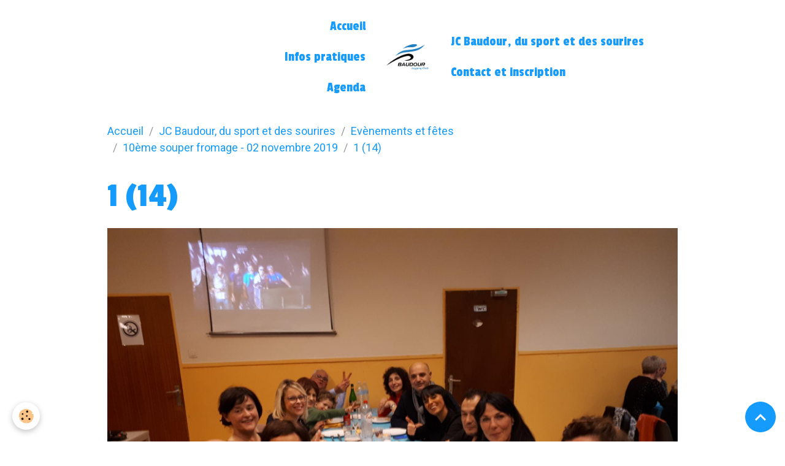

--- FILE ---
content_type: text/html; charset=UTF-8
request_url: http://www.jcbaudour.be/album-photos/nos-evenements/10eme-souper-fromage-02-novembre-2019/1-14.html
body_size: 18136
content:

<!DOCTYPE html>
<html lang="fr">
    <head>
        <title>1 (14)</title>
        <meta name="theme-color" content="">
        <meta name="msapplication-navbutton-color" content="">
        <!-- METATAGS -->
        <!-- rebirth / basic -->
<!--[if IE]>
<meta http-equiv="X-UA-Compatible" content="IE=edge">
<![endif]-->
<meta charset="utf-8">
<meta name="viewport" content="width=device-width, initial-scale=1, shrink-to-fit=no">
    <link rel="image_src" href="http://www.jcbaudour.be/medias/album/1-14.jpg" />
    <meta property="og:image" content="http://www.jcbaudour.be/medias/album/1-14.jpg" />
    <link rel="canonical" href="http://www.jcbaudour.be/album-photos/nos-evenements/10eme-souper-fromage-02-novembre-2019/1-14.html">
<meta name="generator" content="e-monsite (e-monsite.com)">


<link href="https://fonts.googleapis.com/css?family=Passion%20One:300,400,700%7COverpass:300,400,700&amp;display=swap" rel="stylesheet">

        
    <link rel="preconnect" href="https://fonts.googleapis.com">
    <link rel="preconnect" href="https://fonts.gstatic.com" crossorigin="anonymous">
    <link href="https://fonts.googleapis.com/css?family=Roboto:300,300italic,400,400italic,700,700italic%7COverpass:300,300italic,400,400italic,700,700italic&display=swap" rel="stylesheet">

<link href="//www.jcbaudour.be/themes/combined.css?v=6_1642769533_108" rel="stylesheet">


<link rel="preload" href="//www.jcbaudour.be/medias/static/themes/bootstrap_v4/js/jquery-3.6.3.min.js?v=26012023" as="script">
<script src="//www.jcbaudour.be/medias/static/themes/bootstrap_v4/js/jquery-3.6.3.min.js?v=26012023"></script>
<link rel="preload" href="//www.jcbaudour.be/medias/static/themes/bootstrap_v4/js/popper.min.js?v=31012023" as="script">
<script src="//www.jcbaudour.be/medias/static/themes/bootstrap_v4/js/popper.min.js?v=31012023"></script>
<link rel="preload" href="//www.jcbaudour.be/medias/static/themes/bootstrap_v4/js/bootstrap.min.js?v=31012023" as="script">
<script src="//www.jcbaudour.be/medias/static/themes/bootstrap_v4/js/bootstrap.min.js?v=31012023"></script>
<script src="//www.jcbaudour.be/themes/combined.js?v=6_1642769533_108&lang=fr"></script>
<script type="application/ld+json">
    {
        "@context" : "https://schema.org/",
        "@type" : "WebSite",
        "name" : "JC Baudour",
        "url" : "http://www.jcbaudour.be/"
    }
</script>




        <!-- //METATAGS -->
            <script src="//www.jcbaudour.be/medias/static/js/rgpd-cookies/jquery.rgpd-cookies.js?v=2087"></script>
    <script>
                                    $(document).ready(function() {
            $.RGPDCookies({
                theme: 'bootstrap_v4',
                site: 'www.jcbaudour.be',
                privacy_policy_link: '/about/privacypolicy/',
                cookies: [{"id":null,"favicon_url":"https:\/\/ssl.gstatic.com\/analytics\/20210414-01\/app\/static\/analytics_standard_icon.png","enabled":true,"model":"google_analytics","title":"Google Analytics","short_description":"Permet d'analyser les statistiques de consultation de notre site","long_description":"Indispensable pour piloter notre site internet, il permet de mesurer des indicateurs comme l\u2019affluence, les produits les plus consult\u00e9s, ou encore la r\u00e9partition g\u00e9ographique des visiteurs.","privacy_policy_url":"https:\/\/support.google.com\/analytics\/answer\/6004245?hl=fr","slug":"google-analytics"},{"id":null,"favicon_url":"","enabled":true,"model":"addthis","title":"AddThis","short_description":"Partage social","long_description":"Nous utilisons cet outil afin de vous proposer des liens de partage vers des plateformes tiers comme Twitter, Facebook, etc.","privacy_policy_url":"https:\/\/www.oracle.com\/legal\/privacy\/addthis-privacy-policy.html","slug":"addthis"}],
                modal_title: 'Gestion\u0020des\u0020cookies',
                modal_description: 'd\u00E9pose\u0020des\u0020cookies\u0020pour\u0020am\u00E9liorer\u0020votre\u0020exp\u00E9rience\u0020de\u0020navigation,\nmesurer\u0020l\u0027audience\u0020du\u0020site\u0020internet,\u0020afficher\u0020des\u0020publicit\u00E9s\u0020personnalis\u00E9es,\nr\u00E9aliser\u0020des\u0020campagnes\u0020cibl\u00E9es\u0020et\u0020personnaliser\u0020l\u0027interface\u0020du\u0020site.',
                privacy_policy_label: 'Consulter\u0020la\u0020politique\u0020de\u0020confidentialit\u00E9',
                check_all_label: 'Tout\u0020cocher',
                refuse_button: 'Refuser',
                settings_button: 'Param\u00E9trer',
                accept_button: 'Accepter',
                callback: function() {
                    // website google analytics case (with gtag), consent "on the fly"
                    if ('gtag' in window && typeof window.gtag === 'function') {
                        if (window.jsCookie.get('rgpd-cookie-google-analytics') === undefined
                            || window.jsCookie.get('rgpd-cookie-google-analytics') === '0') {
                            gtag('consent', 'update', {
                                'ad_storage': 'denied',
                                'analytics_storage': 'denied'
                            });
                        } else {
                            gtag('consent', 'update', {
                                'ad_storage': 'granted',
                                'analytics_storage': 'granted'
                            });
                        }
                    }
                }
            });
        });
    </script>
        <script async src="https://www.googletagmanager.com/gtag/js?id=G-4VN4372P6E"></script>
<script>
    window.dataLayer = window.dataLayer || [];
    function gtag(){dataLayer.push(arguments);}
    
    gtag('consent', 'default', {
        'ad_storage': 'denied',
        'analytics_storage': 'denied'
    });
    
    gtag('js', new Date());
    gtag('config', 'G-4VN4372P6E');
</script>

                                    </head>
    <body id="album-photos_run_nos-evenements_10eme-souper-fromage-02-novembre-2019_1-14" data-template="default">
        

                <!-- BRAND TOP -->
        
        <!-- NAVBAR -->
                                                                                                        <nav class="navbar navbar-expand-lg container contains-brand" id="navbar" data-animation="sliding">
                                                                    <a aria-label="brand" class="navbar-brand d-inline-flex align-items-center d-lg-none" href="http://www.jcbaudour.be/">
                                                    <img src="http://www.jcbaudour.be/medias/site/logos/jcbbb-copie.png" alt="JC Baudour" class="img-fluid brand-logo mr-2 d-inline-block">
                                                                        <span class="brand-titles d-lg-flex flex-column align-items-start">
                            <span class="brand-title d-none">JC Baudour</span>
                                                    </span>
                                            </a>
                                                    <button id="buttonBurgerMenu" title="BurgerMenu" class="navbar-toggler collapsed" type="button" data-toggle="collapse" data-target="#menu">
                    <span></span>
                    <span></span>
                    <span></span>
                    <span></span>
                </button>
                <div class="collapse navbar-collapse flex-lg-grow-0 mx-lg-auto invisible" id="menu">
                                                                                                                                                    <ul class="navbar-nav navbar-menu nav-left nav-all-left">
                                                                                                                                                                                            <li class="nav-item" data-index="1">
                            <a class="nav-link" href="http://www.jcbaudour.be/">
                                                                Accueil
                            </a>
                                                                                </li>
                                                                                                                                                                                            <li class="nav-item" data-index="2">
                            <a class="nav-link" href="http://www.jcbaudour.be/pages/entrainements-horaires.html">
                                                                Infos pratiques
                            </a>
                                                                                </li>
                                                                                                                                                                                            <li class="nav-item" data-index="3">
                            <a class="nav-link" href="http://www.jcbaudour.be/agenda/">
                                                                Agenda
                            </a>
                                                                                </li>
                                    </ul>
            
                                        <a class="navbar-brand d-none d-lg-flex" href="http://www.jcbaudour.be/">
                                            <img src="http://www.jcbaudour.be/medias/site/logos/jcbbb-copie.png" alt="JC Baudour" class="img-fluid brand-logo d-inline-block">
                                                                <span class="brand-titles d-lg-flex flex-column">
                    <span class="brand-title d-none">JC Baudour</span>
                                    </span>
                                    </a>
                                                <ul class="navbar-nav navbar-menu nav-right nav-all-left">
                                                                                                                                                                                            <li class="nav-item" data-index="1">
                            <a class="nav-link" href="http://www.jcbaudour.be/album-photos/">
                                                                JC Baudour, du sport et des sourires
                            </a>
                                                                                </li>
                                                                                                                                                                                            <li class="nav-item" data-index="2">
                            <a class="nav-link" href="http://www.jcbaudour.be/contact/">
                                                                Contact et inscription
                            </a>
                                                                                </li>
                                    </ul>
            
                                    
                    
                                        
                    
                                    </div>
                    </nav>

        <!-- HEADER -->
                                                                            <header id="header" class="container">
                                </header>
                <!-- //HEADER -->

        <!-- WRAPPER -->
                                        <div id="wrapper">

                            <main id="main">

                                                                    <div class="container">
                                                        <ol class="breadcrumb">
                                    <li class="breadcrumb-item"><a href="http://www.jcbaudour.be/">Accueil</a></li>
                                                <li class="breadcrumb-item"><a href="http://www.jcbaudour.be/album-photos/">JC Baudour, du sport et des sourires</a></li>
                                                <li class="breadcrumb-item"><a href="http://www.jcbaudour.be/album-photos/nos-evenements/">Evènements et fêtes</a></li>
                                                <li class="breadcrumb-item"><a href="http://www.jcbaudour.be/album-photos/nos-evenements/10eme-souper-fromage-02-novembre-2019/">10ème souper fromage - 02 novembre 2019</a></li>
                                                <li class="breadcrumb-item active">1 (14)</li>
                        </ol>

    <script type="application/ld+json">
        {
            "@context": "https://schema.org",
            "@type": "BreadcrumbList",
            "itemListElement": [
                                {
                    "@type": "ListItem",
                    "position": 1,
                    "name": "Accueil",
                    "item": "http://www.jcbaudour.be/"
                  },                                {
                    "@type": "ListItem",
                    "position": 2,
                    "name": "JC Baudour, du sport et des sourires",
                    "item": "http://www.jcbaudour.be/album-photos/"
                  },                                {
                    "@type": "ListItem",
                    "position": 3,
                    "name": "Evènements et fêtes",
                    "item": "http://www.jcbaudour.be/album-photos/nos-evenements/"
                  },                                {
                    "@type": "ListItem",
                    "position": 4,
                    "name": "10ème souper fromage - 02 novembre 2019",
                    "item": "http://www.jcbaudour.be/album-photos/nos-evenements/10eme-souper-fromage-02-novembre-2019/"
                  },                                {
                    "@type": "ListItem",
                    "position": 5,
                    "name": "1 (14)",
                    "item": "http://www.jcbaudour.be/album-photos/nos-evenements/10eme-souper-fromage-02-novembre-2019/1-14.html"
                  }                          ]
        }
    </script>
                                                </div>
                                            
                                        
                                        
                                                            <div class="view view-album" id="view-item" data-category="10eme-souper-fromage-02-novembre-2019" data-id-album="5dc7107a166050c8c79bbc4a">
    <div class="container">
        <div class="row">
            <div class="col">
                <h1 class="view-title">1 (14)</h1>
                
    
<div id="site-module-5c55a888f7325742a2560a78" class="site-module" data-itemid="5c55a888f7325742a2560a78" data-siteid="5c55a81f8d745742a2562784" data-category="item"></div>


                <p class="text-center">
                    <img src="http://www.jcbaudour.be/medias/album/1-14.jpg" alt="1 (14)" class="img-fluid">
                </p>

                
                <ul class="pager">
                                            <li class="prev-page">
                            <a href="http://www.jcbaudour.be/album-photos/nos-evenements/10eme-souper-fromage-02-novembre-2019/1-13.html" class="page-link">
                                <i class="material-icons md-chevron_left"></i>
                                <img src="http://www.jcbaudour.be/medias/album/1-13.jpg?fx=c_50_50" width="50" alt="">
                            </a>
                        </li>
                                        <li>
                        <a href="http://www.jcbaudour.be/album-photos/nos-evenements/10eme-souper-fromage-02-novembre-2019/" class="page-link">Retour</a>
                    </li>
                                            <li class="invisible">
                        <span class="page-link">
                            <span class="d-inline-block" style="width:50px"></span>
                            <i class="material-icons md-chevron_right"></i>
                        </span>
                        </li>
                                    </ul>
            </div>
        </div>
    </div>

    
    <div class="container plugin-list">
        <div class="row">
            <div class="col">
                <div class="plugins">
                    
                                            <div id="social-5c55a81fa5485742a256f055" class="plugin" data-plugin="social">
    <div class="a2a_kit a2a_kit_size_32 a2a_default_style">
        <a class="a2a_dd" href="https://www.addtoany.com/share"></a>
        <a class="a2a_button_facebook"></a>
        <a class="a2a_button_x"></a>
        <a class="a2a_button_email"></a>
    </div>
    <script>
        var a2a_config = a2a_config || {};
        a2a_config.onclick = 1;
        a2a_config.locale = "fr";
    </script>
    <script async src="https://static.addtoany.com/menu/page.js"></script>
</div>                    
                    
                    
                                    </div>
            </div>
        </div>
    </div>
</div>


                </main>

                        </div>
        <!-- //WRAPPER -->

                <footer id="footer">
                        <div class="container">
                
                
                            </div>

                            <ul id="legal-mentions" class="footer-mentions">
    
    
    
    
    
            <li><button id="cookies" type="button" aria-label="Gestion des cookies">Gestion des cookies</button></li>
    </ul>
                    </footer>
        
        
        
            

 
    
						 	 





                <button id="scroll-to-top" class="d-none d-sm-inline-block" type="button" aria-label="Scroll top" onclick="$('html, body').animate({ scrollTop:0}, 600);">
            <i class="material-icons md-lg md-expand_less"></i>
        </button>
        
            </body>
</html>
